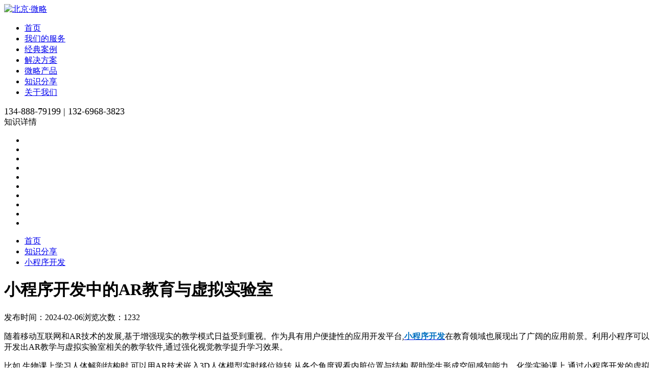

--- FILE ---
content_type: text/html; charset=UTF-8
request_url: https://www.weiluezh.com/newsInfo/330.html
body_size: 4198
content:
 <!DOCTYPE html>
<html lang="zh-CN">
	<head>
		<meta charset="utf-8">
		<meta http-equiv="X-UA-Compatible" content="IE=edge">

		<title>小程序开发中的AR教育与虚拟实验室|微略科技</title>
		<meta data-n-head="ssr" name="Keywords" content="小程序开发">
		<meta data-n-head="ssr" name="Description" content="作为具有用户便捷性的应用开发平台,小程序在教育领域也展现出了广阔的应用前景。利用小程序可以开发出AR教学与虚拟实验室相关的教学软件,通过强化视觉教学提升学习效果。">
		<meta name="csrf-token" content="xaCVbslRB4CNUF7UcVMj5uC7oWQAUb0c9rHg5EUU">

        <script>
        var _hmt = _hmt || [];
        (function() {
          var hm = document.createElement("script");
          hm.src = "https://hm.baidu.com/hm.js?f22c1b5529ee997bbdb8f869a2623512";
          var s = document.getElementsByTagName("script")[0]; 
          s.parentNode.insertBefore(hm, s);
        })();
        </script>
        
		<link data-n-head="ssr" rel="icon" type="image/x-icon" href="/uploads/20200724/Lwdgd1595558676.png">
		<link href="/web/css/reset.css" rel="stylesheet" type="text/css" />
		<link href="/web/fonts/iconfont.css" rel="stylesheet" type="text/css" />
		<link href="/web/css/swiper.min.css" rel="stylesheet" type="text/css" />
		<link href="/web/css/animate.css" rel="stylesheet" type="text/css" />
		<link href="/web/css/style.css" rel="stylesheet" type="text/css" />
		<link rel="stylesheet" href="/js/layui/css/layui.css" media="all">
	</head>
	<body>
	    <div class="header">
	<div class="logo"><a href="https://www.weiluezh.com" title="微略科技"><img src="/web/images/logo.png" alt="北京·微略"></a></div>
	<div class="main">
		<ul class="nav" id="headerNav">
			<li><a title="首页" href="/">首页</a></li>
			<li><a title="我们的服务" href="https://www.weiluezh.com/service.html">我们的服务</a></li>
			<li><a title="经典案例" href="https://www.weiluezh.com/caseList.html">经典案例</a></li>
			<li><a title="解决方案" href="https://www.weiluezh.com/planList.html">解决方案</a></li>
			<li><a title="微略产品" href="https://www.weiluezh.com/productList.html">微略产品</a></li>
			<li><a title="知识分享" href="https://www.weiluezh.com/newsList.html">知识分享</a></li>
			<li><a title="关于我们" href="https://www.weiluezh.com/about.html">关于我们</a></li>
		</ul>
	</div>
	<div class="right-box">
		<div class="tel" style="font-size: 18px;"><span class="iconfont icon-dianhua" style="display: unset;"></span><span class="t">134-888-79199 | 132-6968-3823</span></div>
	</div>
</div>

	    	<div class="sin-banner" style="background-image: url(/uploads/20220831/2dIRd1661935909.jpg);">
		<div class="sin-text wow fadeInUpBig">知识详情</div>
		<ul class="platform_advantage_bg_z">
			<li></li>
			<li></li>
			<li></li>
			<li></li>
			<li></li>
			<li></li>
			<li></li>
			<li></li>
			<li></li>
			<li></li>
		</ul>
	</div>
	<div id="crumbs">
	    <ul>
	        <li><a href="https://www.weiluezh.com" alt="首页">首页</a></li>
	        <li><a href="https://www.weiluezh.com/newsList.html" alt="知识分享">知识分享</a></li>
	        <li><a href="https://www.weiluezh.com/newsList.html?typeId=2" alt="小程序开发">小程序开发</a></li>
	    </ul>
	</div>
	<div class="inwrap">
		<div class="main">
			<div class="article-main">
				<div class="art-header">
					<h1 class="art-title">小程序开发中的AR教育与虚拟实验室</h1>
					<div class="art-meta">
						<span class="item">发布时间：2024-02-06</span><span class="item">浏览次数：1232</span>
					</div>
				</div>
				<div class="art-body">
					<p>随着移动互联网和AR技术的发展,基于增强现实的教学模式日益受到重视。作为具有用户便捷性的应用开发平台,<a href="https://www.weiluezh.com" target="_self" title="小程序开发"><span style="color: rgb(0, 112, 192);"><strong>小程序开发</strong></span></a>在教育领域也展现出了广阔的应用前景。利用小程序可以开发出AR教学与虚拟实验室相关的教学软件,通过强化视觉教学提升学习效果。</p><p>比如,生物课上学习人体解剖结构时,可以用AR技术嵌入3D人体模型实时移位旋转,从各个角度观看内脏位置与结构,帮助学生形成空间感知能力。化学实验课上,通过小程序开发的虚拟实验室软件,学生可以在任何地点掌握实验过程和操作步骤,对比实体实验更安全可靠。语言学习方面,AR单词识记软件可以实现单词浮空标记,通过移动设备相机实现语境识别,帮助记忆词汇含义。</p><p>此外,小程序还可以开发趣味性强的AR辅助教学软件。比如初中物理用AR重现伽利略实验、光学类实验等,生动展示科学原理,提升学习动机。小学数学可以加入动画AR角色解决word问题,吸引儿童注意力。艺术欣赏课可以使用AR识别画作,添加相关讲解推荐 student 进行个性配对学习。这些软件都可以打通室内外学习场景,实现学习内容的真实有效渗透。</p><p>在高等职业教育领域,小程序开发的AR虚拟仿真培训也具有广阛应用前景。例如,机电类专业可以开发操作认知与手眼协调能力训练软件。通过手机显示动画操作步骤,配合手势交互实现虚拟拧紧螺母等操作练习,让学员事半功倍掌握操作能力。医学类专业可以开发ARassisted临床诊断与治疗软件,帮助快速定位病灶分析症状,虽无实体病人也能提前适应临床思路。</p><p>总之,随着AR、VR等主流技术的发展与成熟,在小程序这一便捷开发平台上研发各类虚拟与增强现实教学工具具有潜在的应用价值。只要把教育内容梳理得当,给学生带来更好的学习体验,小程序将赋能教育领域,创造一片 AR 的蓝天。</p>
				</div>
				<div class="art-body">
					本文地址：<a href="/newsInfo/330.html" title="小程序开发中的AR教育与虚拟实验室" target="_blank">https://www.weiluezh.com/newsInfo/330.html</a>
				</div>
				<div class="art-foot">
					<ul class="page-link">
												<li><a href="https://www.weiluezh.com/newsInfo/329.html" title="小程序开发中的在线导购与购物助手"><span>上一篇：</span>小程序开发中的在线导购与购物助手</a></li>
																			<li><a href="https://www.weiluezh.com/newsInfo/326.html" title="驾驭变化的风暴：让app开发引领您前行！"><span>下一篇：</span>驾驭变化的风暴：让app开发引领您前行！</a></li>
												</ul>
					<div class="page-back"><a href="https://www.weiluezh.com/newsList.html" title="返回列表"></a></div>
				</div>
			</div>
		</div>
	</div>
	<input type="hidden" class="menu-number" value="5">

	    <!-- 联系我们 -->
<div class="contact-cells">
	<div class="main wow fadeInLeftBig" data-wow-delay=".3s">
		<div class="ct-text">联系我们</div>
		<div class="ct-form">
			<div class="ct-group">
				<i class="iconfont icon-xingming"></i>
				<input type="text" name="consult_name" placeholder="姓名" class="ct-input">
			</div>
			<div class="ct-group">
				<i class="iconfont icon-dianhua"></i>
				<input type="text" name="consult_mobile" placeholder="电话" class="ct-input">
			</div>
			<div class="ct-group ct-email">
				<i class="iconfont icon-icon"></i>
				<input type="text" name="consult_email" placeholder="邮箱" class="ct-input">
			</div>
			<button class="btn-submit" id="getConsult">联系我们</button>
		</div>
	</div>
</div>

<!-- footer -->
<div class="footer">
	<div class="main">
		<div class="foot-main clearfix">
			<div class="foot-grid">
				<div class="end-logo"><img src="/web/images/logo.png" alt="北京·微略"></div>
				<div class="tel-cell">
					<div class="t">联系电话</div>
					<div class="v">134-888-79199 | 132-6968-3823</div>
				</div>
			</div>
			<div class="foot-info">
				<p>中国.北京.微略科技</p>
				<p>地址:北京市朝阳区东四环中路金隅大成国际中心A1座11A16/北京市海淀区上地东里科贸大厦4号楼403</p>
				<p>邮编: 100020</p>
				<p>Email: weilue@weiluezh.com</p>
				<p>www.weiluezh.com</p>
			</div>
			<div class="wx-cell">
				<img src="/uploads/20230411/JGnnB1681188919.png" alt="app开发，小程序开发，网站定制请扫描此二维码">
			</div>
		</div>
		<div class="link-cells clearfix">
			<div class="link-text"><i class="iconfont icon-youqinglianjie"></i>友情链接：</div>
			<div class="col">
				<ul class="link-list">
										<li><a target="_blank" href="https://www.weiluezh.com" title="北京APP开发">北京APP开发</a></li>
										<li><a target="_blank" href="https://www.weiluezh.com" title="北京网站建设">北京网站建设</a></li>
										<li><a target="_blank" href="https://www.weiluezh.com" title="北京小程序开发">北京小程序开发</a></li>
										<li><a target="_blank" href="https://www.weiluezh.com" title="订货系统开发">订货系统开发</a></li>
										<li><a target="_blank" href="https://www.weiluezh.com" title="北京电商开发">北京电商开发</a></li>
										<li><a target="_blank" href="https://www.weiluezh.com" title="app开发">app开发</a></li>
										<li><a target="_blank" href="https://www.weiluezh.com" title="微信公众号开发">微信公众号开发</a></li>
										<li><a target="_blank" href="https://www.weiluezh.com" title="物联网开发">物联网开发</a></li>
										<li><a target="_blank" href="https://www.weiluezh.com" title="CRM系统">CRM系统</a></li>
										<li><a target="_blank" href="https://www.weiluezh.com" title="OA系统">OA系统</a></li>
										<li><a target="_blank" href="https://www.weiluezh.com" title="ERP系统">ERP系统</a></li>
										<li><a target="_blank" href="https://www.weiluezh.com" title="北京H5定制">北京H5定制</a></li>
										<li><a target="_blank" href="https://www.weiluezh.com" title="小程序开发">小程序开发</a></li>
										<li><a target="_blank" href="https://www.weiluezh.com" title="app开发公司">app开发公司</a></li>
										<li><a target="_blank" href="https://www.weiluezh.com" title="小程序开发公司">小程序开发公司</a></li>
									</ul>
			</div>
		</div>
		<div class="copyright"><span style="color: #999;">Copyright©微略智恒（北京）科技有限公司 版权所有 </span><a style="color: #999;" href="http://beian.miit.gov.cn" target="_blank" title="版权·备案">京ICP备19056458号-1</a> <a style="color: #999;" href="http://www.beian.gov.cn/portal/index.do" target="_blank" title="版权·备案">京公安备11010502037049</a>&nbsp;&nbsp;&nbsp;<a style="color: #999;" href="https://www.weiluezh.com/sitemap.html" title="网站地图" target="_blank">网站地图</a>&nbsp;&nbsp;&nbsp;</div>
	</div>
</div>


		<script src="/web/js/jquery.min.js"></script>
		<script src="/web/js/jquery.SuperSlide.js"></script>
		<script src="/web/js/swiper.min.js"></script>
		<script src="/web/js/wow.js"></script>
		<script src="/web/js/common.js"></script>
		<script>(function() {var _53code = document.createElement("script");_53code.src = "https://tb.53kf.com/code/code/320cac84c6ce0bd4593fe499ab43f7ea3/1";var s = document.getElementsByTagName("script")[0]; s.parentNode.insertBefore(_53code, s);})();</script>
		<script src="/js/layui/layui.all.js"></script>
		<script src="/web/js/jquery.waterfall.js"></script>
		<script src="/web/js/script.js"></script>
	    	</body>
</html>
